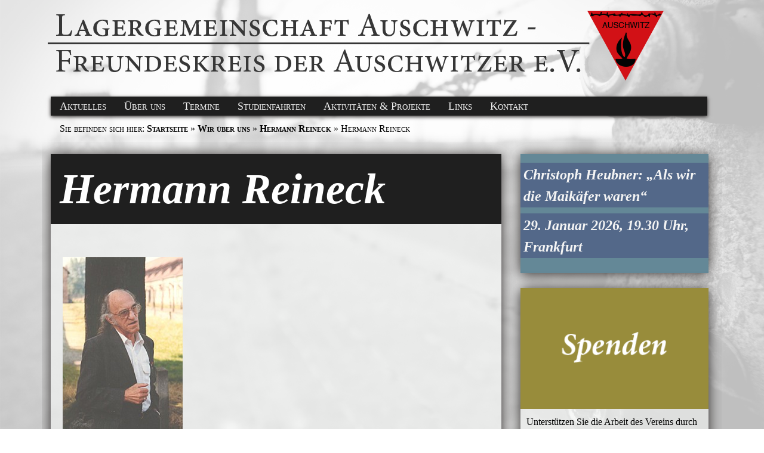

--- FILE ---
content_type: text/html; charset=UTF-8
request_url: https://lagergemeinschaft-auschwitz.de/wir-uber-uns/hermann-reineck/bild4/
body_size: 7565
content:
<!doctype html>
<html lang="en">

<head>
		<meta charset="utf-8" />
		
		<meta name="viewport" content="width=device-width, initial-scale=1.0" />
		<link rel="stylesheet" href="https://lagergemeinschaft-auschwitz.de/wp-content/themes/LAG/css/1140.css" type="text/css" media="screen" />
		<link rel="stylesheet" href="https://lagergemeinschaft-auschwitz.de/wp-content/themes/LAG/style.css" type="text/css" media="screen" />
		<!--<script type="text/javascript" src="https://lagergemeinschaft-auschwitz.de/wp-content/themes/LAG/js/css3-mediaqueries.js"></script>-->
		<link rel="stylesheet" type="text/css" href="https://lagergemeinschaft-auschwitz.de/wp-content/themes/LAG/css/superfish.css" media="screen">
		<link rel="stylesheet" href="https://lagergemeinschaft-auschwitz.de/wp-content/themes/LAG/css/cookieconsent.min.css">
		<script type="text/javascript" src="https://ajax.googleapis.com/ajax/libs/jquery/1.7.2/jquery.min.js"></script>
		<script src="https://lagergemeinschaft-auschwitz.de/wp-content/themes/LAG/js/hoverIntent.js"></script>
		<script src="https://lagergemeinschaft-auschwitz.de/wp-content/themes/LAG/js/superfish.js"></script>
		<script>

		(function($){ //create closure so we can safely use $ as alias for jQuery

			$(document).ready(function(){

				// initialise plugin
				var example = $('#example').superfish({
					//add options here if required
				});

				// buttons to demonstrate Superfish's public methods
				$('.destroy').on('click', function(){
					example.superfish('destroy');
				});

				$('.init').on('click', function(){
					example.superfish();
				});

				$('.open').on('click', function(){
					example.children('li:first').superfish('show');
				});

				$('.close').on('click', function(){
					example.children('li:first').superfish('hide');
				});
			});

		})(jQuery);


		</script>
	<script>
	$(document).ready(function(){ 
    $("#wrapper a").click(function() { 
        $("#wrapper").toggleClass("fadeout");
    });
	});	

	</script>		
		
		<meta name='robots' content='index, follow, max-image-preview:large, max-snippet:-1, max-video-preview:-1' />
	<style>img:is([sizes="auto" i], [sizes^="auto," i]) { contain-intrinsic-size: 3000px 1500px }</style>
	
	<!-- This site is optimized with the Yoast SEO plugin v25.8 - https://yoast.com/wordpress/plugins/seo/ -->
	<title>Hermann Reineck - Lagergemeinschaft Auschwitz - Freundeskreis der Auschwitzer</title>
	<link rel="canonical" href="https://lagergemeinschaft-auschwitz.de/wir-uber-uns/hermann-reineck/bild4/" />
	<meta property="og:locale" content="de_DE" />
	<meta property="og:type" content="article" />
	<meta property="og:title" content="Hermann Reineck - Lagergemeinschaft Auschwitz - Freundeskreis der Auschwitzer" />
	<meta property="og:url" content="https://lagergemeinschaft-auschwitz.de/wir-uber-uns/hermann-reineck/bild4/" />
	<meta property="og:site_name" content="Lagergemeinschaft Auschwitz - Freundeskreis der Auschwitzer" />
	<meta property="og:image" content="https://lagergemeinschaft-auschwitz.de/wir-uber-uns/hermann-reineck/bild4" />
	<meta property="og:image:width" content="577" />
	<meta property="og:image:height" content="859" />
	<meta property="og:image:type" content="image/jpeg" />
	<script type="application/ld+json" class="yoast-schema-graph">{"@context":"https://schema.org","@graph":[{"@type":"WebPage","@id":"https://lagergemeinschaft-auschwitz.de/wir-uber-uns/hermann-reineck/bild4/","url":"https://lagergemeinschaft-auschwitz.de/wir-uber-uns/hermann-reineck/bild4/","name":"Hermann Reineck - Lagergemeinschaft Auschwitz - Freundeskreis der Auschwitzer","isPartOf":{"@id":"https://lagergemeinschaft-auschwitz.de/#website"},"primaryImageOfPage":{"@id":"https://lagergemeinschaft-auschwitz.de/wir-uber-uns/hermann-reineck/bild4/#primaryimage"},"image":{"@id":"https://lagergemeinschaft-auschwitz.de/wir-uber-uns/hermann-reineck/bild4/#primaryimage"},"thumbnailUrl":"https://lagergemeinschaft-auschwitz.de/wp-content/uploads/2013/07/Bild41.jpg","datePublished":"2013-07-27T12:06:10+00:00","breadcrumb":{"@id":"https://lagergemeinschaft-auschwitz.de/wir-uber-uns/hermann-reineck/bild4/#breadcrumb"},"inLanguage":"de","potentialAction":[{"@type":"ReadAction","target":["https://lagergemeinschaft-auschwitz.de/wir-uber-uns/hermann-reineck/bild4/"]}]},{"@type":"ImageObject","inLanguage":"de","@id":"https://lagergemeinschaft-auschwitz.de/wir-uber-uns/hermann-reineck/bild4/#primaryimage","url":"https://lagergemeinschaft-auschwitz.de/wp-content/uploads/2013/07/Bild41.jpg","contentUrl":"https://lagergemeinschaft-auschwitz.de/wp-content/uploads/2013/07/Bild41.jpg","width":577,"height":859},{"@type":"BreadcrumbList","@id":"https://lagergemeinschaft-auschwitz.de/wir-uber-uns/hermann-reineck/bild4/#breadcrumb","itemListElement":[{"@type":"ListItem","position":1,"name":"Startseite","item":"https://lagergemeinschaft-auschwitz.de/"},{"@type":"ListItem","position":2,"name":"Wir über uns","item":"https://lagergemeinschaft-auschwitz.de/wir-uber-uns/"},{"@type":"ListItem","position":3,"name":"Hermann Reineck","item":"https://lagergemeinschaft-auschwitz.de/wir-uber-uns/hermann-reineck/"},{"@type":"ListItem","position":4,"name":"Hermann Reineck"}]},{"@type":"WebSite","@id":"https://lagergemeinschaft-auschwitz.de/#website","url":"https://lagergemeinschaft-auschwitz.de/","name":"Lagergemeinschaft Auschwitz - Freundeskreis der Auschwitzer","description":"","potentialAction":[{"@type":"SearchAction","target":{"@type":"EntryPoint","urlTemplate":"https://lagergemeinschaft-auschwitz.de/?s={search_term_string}"},"query-input":{"@type":"PropertyValueSpecification","valueRequired":true,"valueName":"search_term_string"}}],"inLanguage":"de"}]}</script>
	<!-- / Yoast SEO plugin. -->


<link rel='dns-prefetch' href='//ajax.googleapis.com' />
<link rel="alternate" type="application/rss+xml" title="Lagergemeinschaft Auschwitz - Freundeskreis der Auschwitzer &raquo; Hermann Reineck-Kommentar-Feed" href="https://lagergemeinschaft-auschwitz.de/wir-uber-uns/hermann-reineck/bild4/feed/" />
<script type="text/javascript">
/* <![CDATA[ */
window._wpemojiSettings = {"baseUrl":"https:\/\/s.w.org\/images\/core\/emoji\/16.0.1\/72x72\/","ext":".png","svgUrl":"https:\/\/s.w.org\/images\/core\/emoji\/16.0.1\/svg\/","svgExt":".svg","source":{"concatemoji":"https:\/\/lagergemeinschaft-auschwitz.de\/wp-includes\/js\/wp-emoji-release.min.js?ver=6.8.3"}};
/*! This file is auto-generated */
!function(s,n){var o,i,e;function c(e){try{var t={supportTests:e,timestamp:(new Date).valueOf()};sessionStorage.setItem(o,JSON.stringify(t))}catch(e){}}function p(e,t,n){e.clearRect(0,0,e.canvas.width,e.canvas.height),e.fillText(t,0,0);var t=new Uint32Array(e.getImageData(0,0,e.canvas.width,e.canvas.height).data),a=(e.clearRect(0,0,e.canvas.width,e.canvas.height),e.fillText(n,0,0),new Uint32Array(e.getImageData(0,0,e.canvas.width,e.canvas.height).data));return t.every(function(e,t){return e===a[t]})}function u(e,t){e.clearRect(0,0,e.canvas.width,e.canvas.height),e.fillText(t,0,0);for(var n=e.getImageData(16,16,1,1),a=0;a<n.data.length;a++)if(0!==n.data[a])return!1;return!0}function f(e,t,n,a){switch(t){case"flag":return n(e,"\ud83c\udff3\ufe0f\u200d\u26a7\ufe0f","\ud83c\udff3\ufe0f\u200b\u26a7\ufe0f")?!1:!n(e,"\ud83c\udde8\ud83c\uddf6","\ud83c\udde8\u200b\ud83c\uddf6")&&!n(e,"\ud83c\udff4\udb40\udc67\udb40\udc62\udb40\udc65\udb40\udc6e\udb40\udc67\udb40\udc7f","\ud83c\udff4\u200b\udb40\udc67\u200b\udb40\udc62\u200b\udb40\udc65\u200b\udb40\udc6e\u200b\udb40\udc67\u200b\udb40\udc7f");case"emoji":return!a(e,"\ud83e\udedf")}return!1}function g(e,t,n,a){var r="undefined"!=typeof WorkerGlobalScope&&self instanceof WorkerGlobalScope?new OffscreenCanvas(300,150):s.createElement("canvas"),o=r.getContext("2d",{willReadFrequently:!0}),i=(o.textBaseline="top",o.font="600 32px Arial",{});return e.forEach(function(e){i[e]=t(o,e,n,a)}),i}function t(e){var t=s.createElement("script");t.src=e,t.defer=!0,s.head.appendChild(t)}"undefined"!=typeof Promise&&(o="wpEmojiSettingsSupports",i=["flag","emoji"],n.supports={everything:!0,everythingExceptFlag:!0},e=new Promise(function(e){s.addEventListener("DOMContentLoaded",e,{once:!0})}),new Promise(function(t){var n=function(){try{var e=JSON.parse(sessionStorage.getItem(o));if("object"==typeof e&&"number"==typeof e.timestamp&&(new Date).valueOf()<e.timestamp+604800&&"object"==typeof e.supportTests)return e.supportTests}catch(e){}return null}();if(!n){if("undefined"!=typeof Worker&&"undefined"!=typeof OffscreenCanvas&&"undefined"!=typeof URL&&URL.createObjectURL&&"undefined"!=typeof Blob)try{var e="postMessage("+g.toString()+"("+[JSON.stringify(i),f.toString(),p.toString(),u.toString()].join(",")+"));",a=new Blob([e],{type:"text/javascript"}),r=new Worker(URL.createObjectURL(a),{name:"wpTestEmojiSupports"});return void(r.onmessage=function(e){c(n=e.data),r.terminate(),t(n)})}catch(e){}c(n=g(i,f,p,u))}t(n)}).then(function(e){for(var t in e)n.supports[t]=e[t],n.supports.everything=n.supports.everything&&n.supports[t],"flag"!==t&&(n.supports.everythingExceptFlag=n.supports.everythingExceptFlag&&n.supports[t]);n.supports.everythingExceptFlag=n.supports.everythingExceptFlag&&!n.supports.flag,n.DOMReady=!1,n.readyCallback=function(){n.DOMReady=!0}}).then(function(){return e}).then(function(){var e;n.supports.everything||(n.readyCallback(),(e=n.source||{}).concatemoji?t(e.concatemoji):e.wpemoji&&e.twemoji&&(t(e.twemoji),t(e.wpemoji)))}))}((window,document),window._wpemojiSettings);
/* ]]> */
</script>
<style id='wp-emoji-styles-inline-css' type='text/css'>

	img.wp-smiley, img.emoji {
		display: inline !important;
		border: none !important;
		box-shadow: none !important;
		height: 1em !important;
		width: 1em !important;
		margin: 0 0.07em !important;
		vertical-align: -0.1em !important;
		background: none !important;
		padding: 0 !important;
	}
</style>
<link rel='stylesheet' id='wp-block-library-css' href='https://lagergemeinschaft-auschwitz.de/wp-includes/css/dist/block-library/style.min.css?ver=6.8.3' type='text/css' media='all' />
<style id='classic-theme-styles-inline-css' type='text/css'>
/*! This file is auto-generated */
.wp-block-button__link{color:#fff;background-color:#32373c;border-radius:9999px;box-shadow:none;text-decoration:none;padding:calc(.667em + 2px) calc(1.333em + 2px);font-size:1.125em}.wp-block-file__button{background:#32373c;color:#fff;text-decoration:none}
</style>
<style id='global-styles-inline-css' type='text/css'>
:root{--wp--preset--aspect-ratio--square: 1;--wp--preset--aspect-ratio--4-3: 4/3;--wp--preset--aspect-ratio--3-4: 3/4;--wp--preset--aspect-ratio--3-2: 3/2;--wp--preset--aspect-ratio--2-3: 2/3;--wp--preset--aspect-ratio--16-9: 16/9;--wp--preset--aspect-ratio--9-16: 9/16;--wp--preset--color--black: #000000;--wp--preset--color--cyan-bluish-gray: #abb8c3;--wp--preset--color--white: #ffffff;--wp--preset--color--pale-pink: #f78da7;--wp--preset--color--vivid-red: #cf2e2e;--wp--preset--color--luminous-vivid-orange: #ff6900;--wp--preset--color--luminous-vivid-amber: #fcb900;--wp--preset--color--light-green-cyan: #7bdcb5;--wp--preset--color--vivid-green-cyan: #00d084;--wp--preset--color--pale-cyan-blue: #8ed1fc;--wp--preset--color--vivid-cyan-blue: #0693e3;--wp--preset--color--vivid-purple: #9b51e0;--wp--preset--gradient--vivid-cyan-blue-to-vivid-purple: linear-gradient(135deg,rgba(6,147,227,1) 0%,rgb(155,81,224) 100%);--wp--preset--gradient--light-green-cyan-to-vivid-green-cyan: linear-gradient(135deg,rgb(122,220,180) 0%,rgb(0,208,130) 100%);--wp--preset--gradient--luminous-vivid-amber-to-luminous-vivid-orange: linear-gradient(135deg,rgba(252,185,0,1) 0%,rgba(255,105,0,1) 100%);--wp--preset--gradient--luminous-vivid-orange-to-vivid-red: linear-gradient(135deg,rgba(255,105,0,1) 0%,rgb(207,46,46) 100%);--wp--preset--gradient--very-light-gray-to-cyan-bluish-gray: linear-gradient(135deg,rgb(238,238,238) 0%,rgb(169,184,195) 100%);--wp--preset--gradient--cool-to-warm-spectrum: linear-gradient(135deg,rgb(74,234,220) 0%,rgb(151,120,209) 20%,rgb(207,42,186) 40%,rgb(238,44,130) 60%,rgb(251,105,98) 80%,rgb(254,248,76) 100%);--wp--preset--gradient--blush-light-purple: linear-gradient(135deg,rgb(255,206,236) 0%,rgb(152,150,240) 100%);--wp--preset--gradient--blush-bordeaux: linear-gradient(135deg,rgb(254,205,165) 0%,rgb(254,45,45) 50%,rgb(107,0,62) 100%);--wp--preset--gradient--luminous-dusk: linear-gradient(135deg,rgb(255,203,112) 0%,rgb(199,81,192) 50%,rgb(65,88,208) 100%);--wp--preset--gradient--pale-ocean: linear-gradient(135deg,rgb(255,245,203) 0%,rgb(182,227,212) 50%,rgb(51,167,181) 100%);--wp--preset--gradient--electric-grass: linear-gradient(135deg,rgb(202,248,128) 0%,rgb(113,206,126) 100%);--wp--preset--gradient--midnight: linear-gradient(135deg,rgb(2,3,129) 0%,rgb(40,116,252) 100%);--wp--preset--font-size--small: 13px;--wp--preset--font-size--medium: 20px;--wp--preset--font-size--large: 36px;--wp--preset--font-size--x-large: 42px;--wp--preset--spacing--20: 0.44rem;--wp--preset--spacing--30: 0.67rem;--wp--preset--spacing--40: 1rem;--wp--preset--spacing--50: 1.5rem;--wp--preset--spacing--60: 2.25rem;--wp--preset--spacing--70: 3.38rem;--wp--preset--spacing--80: 5.06rem;--wp--preset--shadow--natural: 6px 6px 9px rgba(0, 0, 0, 0.2);--wp--preset--shadow--deep: 12px 12px 50px rgba(0, 0, 0, 0.4);--wp--preset--shadow--sharp: 6px 6px 0px rgba(0, 0, 0, 0.2);--wp--preset--shadow--outlined: 6px 6px 0px -3px rgba(255, 255, 255, 1), 6px 6px rgba(0, 0, 0, 1);--wp--preset--shadow--crisp: 6px 6px 0px rgba(0, 0, 0, 1);}:where(.is-layout-flex){gap: 0.5em;}:where(.is-layout-grid){gap: 0.5em;}body .is-layout-flex{display: flex;}.is-layout-flex{flex-wrap: wrap;align-items: center;}.is-layout-flex > :is(*, div){margin: 0;}body .is-layout-grid{display: grid;}.is-layout-grid > :is(*, div){margin: 0;}:where(.wp-block-columns.is-layout-flex){gap: 2em;}:where(.wp-block-columns.is-layout-grid){gap: 2em;}:where(.wp-block-post-template.is-layout-flex){gap: 1.25em;}:where(.wp-block-post-template.is-layout-grid){gap: 1.25em;}.has-black-color{color: var(--wp--preset--color--black) !important;}.has-cyan-bluish-gray-color{color: var(--wp--preset--color--cyan-bluish-gray) !important;}.has-white-color{color: var(--wp--preset--color--white) !important;}.has-pale-pink-color{color: var(--wp--preset--color--pale-pink) !important;}.has-vivid-red-color{color: var(--wp--preset--color--vivid-red) !important;}.has-luminous-vivid-orange-color{color: var(--wp--preset--color--luminous-vivid-orange) !important;}.has-luminous-vivid-amber-color{color: var(--wp--preset--color--luminous-vivid-amber) !important;}.has-light-green-cyan-color{color: var(--wp--preset--color--light-green-cyan) !important;}.has-vivid-green-cyan-color{color: var(--wp--preset--color--vivid-green-cyan) !important;}.has-pale-cyan-blue-color{color: var(--wp--preset--color--pale-cyan-blue) !important;}.has-vivid-cyan-blue-color{color: var(--wp--preset--color--vivid-cyan-blue) !important;}.has-vivid-purple-color{color: var(--wp--preset--color--vivid-purple) !important;}.has-black-background-color{background-color: var(--wp--preset--color--black) !important;}.has-cyan-bluish-gray-background-color{background-color: var(--wp--preset--color--cyan-bluish-gray) !important;}.has-white-background-color{background-color: var(--wp--preset--color--white) !important;}.has-pale-pink-background-color{background-color: var(--wp--preset--color--pale-pink) !important;}.has-vivid-red-background-color{background-color: var(--wp--preset--color--vivid-red) !important;}.has-luminous-vivid-orange-background-color{background-color: var(--wp--preset--color--luminous-vivid-orange) !important;}.has-luminous-vivid-amber-background-color{background-color: var(--wp--preset--color--luminous-vivid-amber) !important;}.has-light-green-cyan-background-color{background-color: var(--wp--preset--color--light-green-cyan) !important;}.has-vivid-green-cyan-background-color{background-color: var(--wp--preset--color--vivid-green-cyan) !important;}.has-pale-cyan-blue-background-color{background-color: var(--wp--preset--color--pale-cyan-blue) !important;}.has-vivid-cyan-blue-background-color{background-color: var(--wp--preset--color--vivid-cyan-blue) !important;}.has-vivid-purple-background-color{background-color: var(--wp--preset--color--vivid-purple) !important;}.has-black-border-color{border-color: var(--wp--preset--color--black) !important;}.has-cyan-bluish-gray-border-color{border-color: var(--wp--preset--color--cyan-bluish-gray) !important;}.has-white-border-color{border-color: var(--wp--preset--color--white) !important;}.has-pale-pink-border-color{border-color: var(--wp--preset--color--pale-pink) !important;}.has-vivid-red-border-color{border-color: var(--wp--preset--color--vivid-red) !important;}.has-luminous-vivid-orange-border-color{border-color: var(--wp--preset--color--luminous-vivid-orange) !important;}.has-luminous-vivid-amber-border-color{border-color: var(--wp--preset--color--luminous-vivid-amber) !important;}.has-light-green-cyan-border-color{border-color: var(--wp--preset--color--light-green-cyan) !important;}.has-vivid-green-cyan-border-color{border-color: var(--wp--preset--color--vivid-green-cyan) !important;}.has-pale-cyan-blue-border-color{border-color: var(--wp--preset--color--pale-cyan-blue) !important;}.has-vivid-cyan-blue-border-color{border-color: var(--wp--preset--color--vivid-cyan-blue) !important;}.has-vivid-purple-border-color{border-color: var(--wp--preset--color--vivid-purple) !important;}.has-vivid-cyan-blue-to-vivid-purple-gradient-background{background: var(--wp--preset--gradient--vivid-cyan-blue-to-vivid-purple) !important;}.has-light-green-cyan-to-vivid-green-cyan-gradient-background{background: var(--wp--preset--gradient--light-green-cyan-to-vivid-green-cyan) !important;}.has-luminous-vivid-amber-to-luminous-vivid-orange-gradient-background{background: var(--wp--preset--gradient--luminous-vivid-amber-to-luminous-vivid-orange) !important;}.has-luminous-vivid-orange-to-vivid-red-gradient-background{background: var(--wp--preset--gradient--luminous-vivid-orange-to-vivid-red) !important;}.has-very-light-gray-to-cyan-bluish-gray-gradient-background{background: var(--wp--preset--gradient--very-light-gray-to-cyan-bluish-gray) !important;}.has-cool-to-warm-spectrum-gradient-background{background: var(--wp--preset--gradient--cool-to-warm-spectrum) !important;}.has-blush-light-purple-gradient-background{background: var(--wp--preset--gradient--blush-light-purple) !important;}.has-blush-bordeaux-gradient-background{background: var(--wp--preset--gradient--blush-bordeaux) !important;}.has-luminous-dusk-gradient-background{background: var(--wp--preset--gradient--luminous-dusk) !important;}.has-pale-ocean-gradient-background{background: var(--wp--preset--gradient--pale-ocean) !important;}.has-electric-grass-gradient-background{background: var(--wp--preset--gradient--electric-grass) !important;}.has-midnight-gradient-background{background: var(--wp--preset--gradient--midnight) !important;}.has-small-font-size{font-size: var(--wp--preset--font-size--small) !important;}.has-medium-font-size{font-size: var(--wp--preset--font-size--medium) !important;}.has-large-font-size{font-size: var(--wp--preset--font-size--large) !important;}.has-x-large-font-size{font-size: var(--wp--preset--font-size--x-large) !important;}
:where(.wp-block-post-template.is-layout-flex){gap: 1.25em;}:where(.wp-block-post-template.is-layout-grid){gap: 1.25em;}
:where(.wp-block-columns.is-layout-flex){gap: 2em;}:where(.wp-block-columns.is-layout-grid){gap: 2em;}
:root :where(.wp-block-pullquote){font-size: 1.5em;line-height: 1.6;}
</style>
<link rel='stylesheet' id='contact-form-7-css' href='https://lagergemeinschaft-auschwitz.de/wp-content/plugins/contact-form-7/includes/css/styles.css?ver=6.1.1' type='text/css' media='all' />
<link rel='stylesheet' id='nsc_bar_nice-cookie-consent-css' href='https://lagergemeinschaft-auschwitz.de/wp-content/plugins/beautiful-and-responsive-cookie-consent/public/cookieNSCconsent.min.css?ver=4.8.0' type='text/css' media='all' />
<link rel='stylesheet' id='newsletter-css' href='https://lagergemeinschaft-auschwitz.de/wp-content/plugins/newsletter/style.css?ver=8.9.4' type='text/css' media='all' />
<script type="text/javascript" src="https://ajax.googleapis.com/ajax/libs/jquery/1.7.1/jquery.min.js" id="jquery-js"></script>
<link rel="https://api.w.org/" href="https://lagergemeinschaft-auschwitz.de/wp-json/" /><link rel="alternate" title="JSON" type="application/json" href="https://lagergemeinschaft-auschwitz.de/wp-json/wp/v2/media/107" /><link rel="EditURI" type="application/rsd+xml" title="RSD" href="https://lagergemeinschaft-auschwitz.de/xmlrpc.php?rsd" />
<link rel='shortlink' href='https://lagergemeinschaft-auschwitz.de/?p=107' />
<link rel="alternate" title="oEmbed (JSON)" type="application/json+oembed" href="https://lagergemeinschaft-auschwitz.de/wp-json/oembed/1.0/embed?url=https%3A%2F%2Flagergemeinschaft-auschwitz.de%2Fwir-uber-uns%2Fhermann-reineck%2Fbild4%2F" />
<link rel="alternate" title="oEmbed (XML)" type="text/xml+oembed" href="https://lagergemeinschaft-auschwitz.de/wp-json/oembed/1.0/embed?url=https%3A%2F%2Flagergemeinschaft-auschwitz.de%2Fwir-uber-uns%2Fhermann-reineck%2Fbild4%2F&#038;format=xml" />
<style type="text/css">.recentcomments a{display:inline !important;padding:0 !important;margin:0 !important;}</style></head>


<body>

<div id="wrapper" class="container">
  <div id="head" class="row">
  	<a href="https://lagergemeinschaft-auschwitz.de"><img src="https://lagergemeinschaft-auschwitz.de/wp-content/themes/LAG/img/logo.png" alt="Lagergemeinschaft Auschwitz &#8211; Freundeskreis der Auschwitzer | Hermann Reineck - Lagergemeinschaft Auschwitz - Freundeskreis der Auschwitzer" /></a>
  </div>
  <div id="navirow"  class="row">
  	<div id="navi" class="twelvecol last">
  		<div id="absolutenavi">	
		<div class="menu-kopf-container"><ul id="menu-kopf" class="sf-menu"><li id="menu-item-111" class="menu-item menu-item-type-taxonomy menu-item-object-category menu-item-111"><a href="https://lagergemeinschaft-auschwitz.de/category/aktuelles/">Aktuelles</a></li>
<li id="menu-item-163" class="menu-item menu-item-type-post_type menu-item-object-page menu-item-has-children menu-item-163"><a href="https://lagergemeinschaft-auschwitz.de/wir-uber-uns/">Über uns</a>
<ul class="sub-menu">
	<li id="menu-item-169" class="menu-item menu-item-type-post_type menu-item-object-page menu-item-has-children menu-item-169"><a href="https://lagergemeinschaft-auschwitz.de/wir-uber-uns/">Wir über uns</a>
	<ul class="sub-menu">
		<li id="menu-item-164" class="menu-item menu-item-type-post_type menu-item-object-page menu-item-164"><a href="https://lagergemeinschaft-auschwitz.de/wir-uber-uns/hermann-reineck/">Hermann Reineck</a></li>
		<li id="menu-item-181" class="menu-item menu-item-type-post_type menu-item-object-page menu-item-181"><a href="https://lagergemeinschaft-auschwitz.de/wir-uber-uns/statuten/">Statuten</a></li>
	</ul>
</li>
	<li id="menu-item-165" class="menu-item menu-item-type-post_type menu-item-object-page menu-item-165"><a href="https://lagergemeinschaft-auschwitz.de/wir-uber-uns/mitteilungsblatt/">Mitteilungsblatt</a></li>
</ul>
</li>
<li id="menu-item-134" class="menu-item menu-item-type-custom menu-item-object-custom menu-item-134"><a href="/termine">Termine</a></li>
<li id="menu-item-162" class="menu-item menu-item-type-post_type menu-item-object-page menu-item-162"><a href="https://lagergemeinschaft-auschwitz.de/studienfahrten/">Studienfahrten</a></li>
<li id="menu-item-166" class="menu-item menu-item-type-post_type menu-item-object-page menu-item-166"><a href="https://lagergemeinschaft-auschwitz.de/aktivitaetenprojekte/">Aktivitäten &#038; Projekte</a></li>
<li id="menu-item-167" class="menu-item menu-item-type-post_type menu-item-object-page menu-item-167"><a href="https://lagergemeinschaft-auschwitz.de/links/">Links</a></li>
<li id="menu-item-168" class="menu-item menu-item-type-post_type menu-item-object-page menu-item-has-children menu-item-168"><a href="https://lagergemeinschaft-auschwitz.de/kontakt/">Kontakt</a>
<ul class="sub-menu">
	<li id="menu-item-172" class="menu-item menu-item-type-post_type menu-item-object-page menu-item-172"><a href="https://lagergemeinschaft-auschwitz.de/kontakt/">Kontakt</a></li>
	<li id="menu-item-170" class="menu-item menu-item-type-post_type menu-item-object-page menu-item-170"><a href="https://lagergemeinschaft-auschwitz.de/mitglied-werden/">Mitglied werden</a></li>
	<li id="menu-item-171" class="menu-item menu-item-type-post_type menu-item-object-page menu-item-171"><a href="https://lagergemeinschaft-auschwitz.de/spenden/">Spenden</a></li>
	<li id="menu-item-604" class="menu-item menu-item-type-post_type menu-item-object-page menu-item-604"><a href="https://lagergemeinschaft-auschwitz.de/kontakt/impressum/">Impressum</a></li>
	<li id="menu-item-474" class="menu-item menu-item-type-post_type menu-item-object-page menu-item-474"><a href="https://lagergemeinschaft-auschwitz.de/datenschutzerklaerung/">Datenschutzerklärung</a></li>
</ul>
</li>
</ul></div>  		</div>
  	</div>
  </div>
   <div id="breadcrumpcon" class="row"> 	  		
   	<p id="breadcrumbs">	Sie befinden sich hier:
<span><span><a href="https://lagergemeinschaft-auschwitz.de/">Startseite</a></span> » <span><a href="https://lagergemeinschaft-auschwitz.de/wir-uber-uns/">Wir über uns</a></span> » <span><a href="https://lagergemeinschaft-auschwitz.de/wir-uber-uns/hermann-reineck/">Hermann Reineck</a></span> » <span class="breadcrumb_last" aria-current="page">Hermann Reineck</span></span></p>	</div>
  <div id="main" class="row">
  	<div id="content" class="eightcol">
			  		
  		<div id="titel"><h1>Hermann Reineck</h1></div>
  		<div id="text" class="elevencol">
	
			<p class="attachment"><a href='https://lagergemeinschaft-auschwitz.de/wp-content/uploads/2013/07/Bild41.jpg'><img fetchpriority="high" decoding="async" width="201" height="300" src="https://lagergemeinschaft-auschwitz.de/wp-content/uploads/2013/07/Bild41-201x300.jpg" class="attachment-medium size-medium" alt="" srcset="https://lagergemeinschaft-auschwitz.de/wp-content/uploads/2013/07/Bild41-201x300.jpg 201w, https://lagergemeinschaft-auschwitz.de/wp-content/uploads/2013/07/Bild41.jpg 577w" sizes="(max-width: 201px) 100vw, 201px" /></a></p>
						
									 </div>

  	</div>
  	<div id="sidebar" class="fourcol last">
		

			
		<ul>
			<li class="widget">
			<div id="terminwidget" class="widgetbg" 
					 >
				
				<a href="https://lagergemeinschaft-auschwitz.de/termine/christoph-heubner-als-wir-die-maikaefer-waren/">
					
				<h2>Christoph Heubner: „Als wir die Maikäfer waren“				</h2>	
								
					
				<h2>29. Januar 2026, 19.30 Uhr, Frankfurt				</h2>	
			</a>
			</div>
			
			</li>
		</ul>
			
		<ul >	
			<li class="widget" style="margin-top:25px;">
				<div id="spendewidget"  class="widgetbg">
				<a href="https://lagergemeinschaft-auschwitz.de/spenden"><img src="https://lagergemeinschaft-auschwitz.de/wp-content/themes/LAG/img/spendewidget.png"/></a>
			</div>
				<p>Unterstützen Sie die Arbeit des Vereins durch eine Spende</p>
			</li>
		</ul>	
		<ul style="display:none;">	
			<li class="widget" style="margin-top:25px;">
				<div id="facebookwidget" class="widgetbg">
				<a href="#"><img src="https://lagergemeinschaft-auschwitz.de/wp-content/themes/LAG/img/facebookwidget.png"/></a>
			</div>
				<p>Die Lagergemeinschaft Auschwitz bei Facebook</p>
			</li>
		</ul>
		
  		
  	</div>
  	
  </div>			
  <div id="footer" class="row">
  	<script type="speculationrules">
{"prefetch":[{"source":"document","where":{"and":[{"href_matches":"\/*"},{"not":{"href_matches":["\/wp-*.php","\/wp-admin\/*","\/wp-content\/uploads\/*","\/wp-content\/*","\/wp-content\/plugins\/*","\/wp-content\/themes\/LAG\/*","\/*\\?(.+)"]}},{"not":{"selector_matches":"a[rel~=\"nofollow\"]"}},{"not":{"selector_matches":".no-prefetch, .no-prefetch a"}}]},"eagerness":"conservative"}]}
</script>
<script type="text/javascript" src="https://lagergemeinschaft-auschwitz.de/wp-includes/js/dist/hooks.min.js?ver=4d63a3d491d11ffd8ac6" id="wp-hooks-js"></script>
<script type="text/javascript" src="https://lagergemeinschaft-auschwitz.de/wp-includes/js/dist/i18n.min.js?ver=5e580eb46a90c2b997e6" id="wp-i18n-js"></script>
<script type="text/javascript" id="wp-i18n-js-after">
/* <![CDATA[ */
wp.i18n.setLocaleData( { 'text direction\u0004ltr': [ 'ltr' ] } );
/* ]]> */
</script>
<script type="text/javascript" src="https://lagergemeinschaft-auschwitz.de/wp-content/plugins/contact-form-7/includes/swv/js/index.js?ver=6.1.1" id="swv-js"></script>
<script type="text/javascript" id="contact-form-7-js-translations">
/* <![CDATA[ */
( function( domain, translations ) {
	var localeData = translations.locale_data[ domain ] || translations.locale_data.messages;
	localeData[""].domain = domain;
	wp.i18n.setLocaleData( localeData, domain );
} )( "contact-form-7", {"translation-revision-date":"2025-09-28 13:56:19+0000","generator":"GlotPress\/4.0.1","domain":"messages","locale_data":{"messages":{"":{"domain":"messages","plural-forms":"nplurals=2; plural=n != 1;","lang":"de"},"This contact form is placed in the wrong place.":["Dieses Kontaktformular wurde an der falschen Stelle platziert."],"Error:":["Fehler:"]}},"comment":{"reference":"includes\/js\/index.js"}} );
/* ]]> */
</script>
<script type="text/javascript" id="contact-form-7-js-before">
/* <![CDATA[ */
var wpcf7 = {
    "api": {
        "root": "https:\/\/lagergemeinschaft-auschwitz.de\/wp-json\/",
        "namespace": "contact-form-7\/v1"
    },
    "cached": 1
};
/* ]]> */
</script>
<script type="text/javascript" src="https://lagergemeinschaft-auschwitz.de/wp-content/plugins/contact-form-7/includes/js/index.js?ver=6.1.1" id="contact-form-7-js"></script>
<script type="text/javascript" src="https://lagergemeinschaft-auschwitz.de/wp-content/plugins/beautiful-and-responsive-cookie-consent/public/cookieNSCconsent.min.js?ver=4.8.0" id="nsc_bar_nice-cookie-consent_js-js"></script>
<script type="text/javascript" id="nsc_bar_nice-cookie-consent_js-js-after">
/* <![CDATA[ */
window.addEventListener("load",function(){  window.cookieconsent.initialise({"content":{"deny":"","dismiss":"","allow":"","link":"","href":"","message":"","policy":"Cookie Settings","savesettings":"","target":"","linksecond":"","hrefsecond":"","close":"x"},"type":"info","palette":{"popup":{"background":"rgba(255, 255, 255, 0)","text":"rgba(255, 255, 255, 0)"},"button":{"background":"rgba(255, 255, 255, 0)","text":"rgba(255, 255, 255, 0)","border":""},"switches":{"background":"","backgroundChecked":"","switch":"","text":""}},"position":"top","theme":"block","cookietypes":[{"label":"Technical","checked":"checked","disabled":"disabled","cookie_suffix":"tech"},{"label":"Marketing","checked":"","disabled":"","cookie_suffix":"marketing"}],"revokable":true,"dataLayerName":"dataLayer","improveBannerLoadingSpeed":"0","container":"","customizedFont":""})});
/* ]]> */
</script>
<script type="text/javascript" id="newsletter-js-extra">
/* <![CDATA[ */
var newsletter_data = {"action_url":"https:\/\/lagergemeinschaft-auschwitz.de\/wp-admin\/admin-ajax.php"};
/* ]]> */
</script>
<script type="text/javascript" src="https://lagergemeinschaft-auschwitz.de/wp-content/plugins/newsletter/main.js?ver=8.9.4" id="newsletter-js"></script>
  	<div id="footerbackground" class="twelvecol"><i>© Lagergemeinschaft Auschwitz Freunde der Auschwitzer e.V.  2013  All Rights Reserved</i> 
  		
  	<span id="footlink"> <a href="https://lagergemeinschaft-auschwitz.de/datenschutzerklaerung"> Datenschutzerklärung</a> | <a href="https://lagergemeinschaft-auschwitz.de/links"> Links</a> | <a href="https://lagergemeinschaft-auschwitz.de/impressum"> Impressum</a> | <a href="https://lagergemeinschaft-auschwitz.de/links"> Links</a> | <a href="https://lagergemeinschaft-auschwitz.de/kontakt"> Kontakt</a>  </span></div>
  </div>
</div>
<script src="https://cdnjs.cloudflare.com/ajax/libs/jquery-migrate/3.3.2/jquery-migrate.min.js"></script>


</body>

</html>


--- FILE ---
content_type: text/css
request_url: https://lagergemeinschaft-auschwitz.de/wp-content/themes/LAG/style.css
body_size: 3490
content:
/*
Theme Name: LAG 2013
Version: 0.9b
Theme URI: http://www.surleau-arts.de	
Description: Individual-Theme für die Lagergemeinschaft Auschwitz - Freunde der Auschwitzer e.V.
Author: Nico Mück
Author URI: http://www.surleau-arts.de
*/


/* ============================== */
/* ! Layout for desktop version   */
/* ============================== */
/* playfair-display-regular - latin-ext_latin */
@font-face {
	font-family: 'Playfair Display';
	font-style: normal;
	font-weight: 400;
	src: url('css/fonts/playfair-display-v30-latin-ext_latin-regular.eot'); /* IE9 Compat Modes */
	src: local(''),
		 url('css/fonts/playfair-display-v30-latin-ext_latin-regular.eot?#iefix') format('embedded-opentype'), /* IE6-IE8 */
		 url('css/fonts/playfair-display-v30-latin-ext_latin-regular.woff2') format('woff2'), /* Super Modern Browsers */
		 url('css/fonts/playfair-display-v30-latin-ext_latin-regular.woff') format('woff'), /* Modern Browsers */
		 url('css/fonts/playfair-display-v30-latin-ext_latin-regular.ttf') format('truetype'), /* Safari, Android, iOS */
		 url('css/fonts/playfair-display-v30-latin-ext_latin-regular.svg#PlayfairDisplay') format('svg'); /* Legacy iOS */
  }
  /* playfair-display-500 - latin-ext_latin */
  @font-face {
	font-family: 'Playfair Display';
	font-style: normal;
	font-weight: 500;
	src: url('css/fonts/playfair-display-v30-latin-ext_latin-500.eot'); /* IE9 Compat Modes */
	src: local(''),
		 url('css/fonts/playfair-display-v30-latin-ext_latin-500.eot?#iefix') format('embedded-opentype'), /* IE6-IE8 */
		 url('css/fonts/playfair-display-v30-latin-ext_latin-500.woff2') format('woff2'), /* Super Modern Browsers */
		 url('css/fonts/playfair-display-v30-latin-ext_latin-500.woff') format('woff'), /* Modern Browsers */
		 url('css/fonts/playfair-display-v30-latin-ext_latin-500.ttf') format('truetype'), /* Safari, Android, iOS */
		 url('css/fonts/playfair-display-v30-latin-ext_latin-500.svg#PlayfairDisplay') format('svg'); /* Legacy iOS */
  }
  /* playfair-display-600 - latin-ext_latin */
  @font-face {
	font-family: 'Playfair Display';
	font-style: normal;
	font-weight: 600;
	src: url('css/fonts/playfair-display-v30-latin-ext_latin-600.eot'); /* IE9 Compat Modes */
	src: local(''),
		 url('css/fonts/playfair-display-v30-latin-ext_latin-600.eot?#iefix') format('embedded-opentype'), /* IE6-IE8 */
		 url('css/fonts/playfair-display-v30-latin-ext_latin-600.woff2') format('woff2'), /* Super Modern Browsers */
		 url('css/fonts/playfair-display-v30-latin-ext_latin-600.woff') format('woff'), /* Modern Browsers */
		 url('css/fonts/playfair-display-v30-latin-ext_latin-600.ttf') format('truetype'), /* Safari, Android, iOS */
		 url('css/fonts/playfair-display-v30-latin-ext_latin-600.svg#PlayfairDisplay') format('svg'); /* Legacy iOS */
  }
  /* playfair-display-700 - latin-ext_latin */
  @font-face {
	font-family: 'Playfair Display';
	font-style: normal;
	font-weight: 700;
	src: url('css/fonts/playfair-display-v30-latin-ext_latin-700.eot'); /* IE9 Compat Modes */
	src: local(''),
		 url('css/fonts/playfair-display-v30-latin-ext_latin-700.eot?#iefix') format('embedded-opentype'), /* IE6-IE8 */
		 url('css/fonts/playfair-display-v30-latin-ext_latin-700.woff2') format('woff2'), /* Super Modern Browsers */
		 url('css/fonts/playfair-display-v30-latin-ext_latin-700.woff') format('woff'), /* Modern Browsers */
		 url('css/fonts/playfair-display-v30-latin-ext_latin-700.ttf') format('truetype'), /* Safari, Android, iOS */
		 url('css/fonts/playfair-display-v30-latin-ext_latin-700.svg#PlayfairDisplay') format('svg'); /* Legacy iOS */
  }
  /* playfair-display-800 - latin-ext_latin */
  @font-face {
	font-family: 'Playfair Display';
	font-style: normal;
	font-weight: 800;
	src: url('css/fonts/playfair-display-v30-latin-ext_latin-800.eot'); /* IE9 Compat Modes */
	src: local(''),
		 url('css/fonts/playfair-display-v30-latin-ext_latin-800.eot?#iefix') format('embedded-opentype'), /* IE6-IE8 */
		 url('css/fonts/playfair-display-v30-latin-ext_latin-800.woff2') format('woff2'), /* Super Modern Browsers */
		 url('css/fonts/playfair-display-v30-latin-ext_latin-800.woff') format('woff'), /* Modern Browsers */
		 url('css/fonts/playfair-display-v30-latin-ext_latin-800.ttf') format('truetype'), /* Safari, Android, iOS */
		 url('css/fonts/playfair-display-v30-latin-ext_latin-800.svg#PlayfairDisplay') format('svg'); /* Legacy iOS */
  }
  /* playfair-display-900 - latin-ext_latin */
  @font-face {
	font-family: 'Playfair Display';
	font-style: normal;
	font-weight: 900;
	src: url('css/fonts/playfair-display-v30-latin-ext_latin-900.eot'); /* IE9 Compat Modes */
	src: local(''),
		 url('css/fonts/playfair-display-v30-latin-ext_latin-900.eot?#iefix') format('embedded-opentype'), /* IE6-IE8 */
		 url('css/fonts/playfair-display-v30-latin-ext_latin-900.woff2') format('woff2'), /* Super Modern Browsers */
		 url('css/fonts/playfair-display-v30-latin-ext_latin-900.woff') format('woff'), /* Modern Browsers */
		 url('css/fonts/playfair-display-v30-latin-ext_latin-900.ttf') format('truetype'), /* Safari, Android, iOS */
		 url('css/fonts/playfair-display-v30-latin-ext_latin-900.svg#PlayfairDisplay') format('svg'); /* Legacy iOS */
  }
  /* playfair-display-italic - latin-ext_latin */
  @font-face {
	font-family: 'Playfair Display';
	font-style: italic;
	font-weight: 400;
	src: url('css/fonts/playfair-display-v30-latin-ext_latin-italic.eot'); /* IE9 Compat Modes */
	src: local(''),
		 url('css/fonts/playfair-display-v30-latin-ext_latin-italic.eot?#iefix') format('embedded-opentype'), /* IE6-IE8 */
		 url('css/fonts/playfair-display-v30-latin-ext_latin-italic.woff2') format('woff2'), /* Super Modern Browsers */
		 url('css/fonts/playfair-display-v30-latin-ext_latin-italic.woff') format('woff'), /* Modern Browsers */
		 url('css/fonts/playfair-display-v30-latin-ext_latin-italic.ttf') format('truetype'), /* Safari, Android, iOS */
		 url('css/fonts/playfair-display-v30-latin-ext_latin-italic.svg#PlayfairDisplay') format('svg'); /* Legacy iOS */
  }
  /* playfair-display-500italic - latin-ext_latin */
  @font-face {
	font-family: 'Playfair Display';
	font-style: italic;
	font-weight: 500;
	src: url('css/fonts/playfair-display-v30-latin-ext_latin-500italic.eot'); /* IE9 Compat Modes */
	src: local(''),
		 url('css/fonts/playfair-display-v30-latin-ext_latin-500italic.eot?#iefix') format('embedded-opentype'), /* IE6-IE8 */
		 url('css/fonts/playfair-display-v30-latin-ext_latin-500italic.woff2') format('woff2'), /* Super Modern Browsers */
		 url('css/fonts/playfair-display-v30-latin-ext_latin-500italic.woff') format('woff'), /* Modern Browsers */
		 url('css/fonts/playfair-display-v30-latin-ext_latin-500italic.ttf') format('truetype'), /* Safari, Android, iOS */
		 url('css/fonts/playfair-display-v30-latin-ext_latin-500italic.svg#PlayfairDisplay') format('svg'); /* Legacy iOS */
  }
  /* playfair-display-600italic - latin-ext_latin */
  @font-face {
	font-family: 'Playfair Display';
	font-style: italic;
	font-weight: 600;
	src: url('css/fonts/playfair-display-v30-latin-ext_latin-600italic.eot'); /* IE9 Compat Modes */
	src: local(''),
		 url('css/fonts/playfair-display-v30-latin-ext_latin-600italic.eot?#iefix') format('embedded-opentype'), /* IE6-IE8 */
		 url('css/fonts/playfair-display-v30-latin-ext_latin-600italic.woff2') format('woff2'), /* Super Modern Browsers */
		 url('css/fonts/playfair-display-v30-latin-ext_latin-600italic.woff') format('woff'), /* Modern Browsers */
		 url('css/fonts/playfair-display-v30-latin-ext_latin-600italic.ttf') format('truetype'), /* Safari, Android, iOS */
		 url('css/fonts/playfair-display-v30-latin-ext_latin-600italic.svg#PlayfairDisplay') format('svg'); /* Legacy iOS */
  }
  /* playfair-display-700italic - latin-ext_latin */
  @font-face {
	font-family: 'Playfair Display';
	font-style: italic;
	font-weight: 700;
	src: url('css/fonts/playfair-display-v30-latin-ext_latin-700italic.eot'); /* IE9 Compat Modes */
	src: local(''),
		 url('css/fonts/playfair-display-v30-latin-ext_latin-700italic.eot?#iefix') format('embedded-opentype'), /* IE6-IE8 */
		 url('css/fonts/playfair-display-v30-latin-ext_latin-700italic.woff2') format('woff2'), /* Super Modern Browsers */
		 url('css/fonts/playfair-display-v30-latin-ext_latin-700italic.woff') format('woff'), /* Modern Browsers */
		 url('css/fonts/playfair-display-v30-latin-ext_latin-700italic.ttf') format('truetype'), /* Safari, Android, iOS */
		 url('css/fonts/playfair-display-v30-latin-ext_latin-700italic.svg#PlayfairDisplay') format('svg'); /* Legacy iOS */
  }
  /* playfair-display-800italic - latin-ext_latin */
  @font-face {
	font-family: 'Playfair Display';
	font-style: italic;
	font-weight: 800;
	src: url('css/fonts/playfair-display-v30-latin-ext_latin-800italic.eot'); /* IE9 Compat Modes */
	src: local(''),
		 url('css/fonts/playfair-display-v30-latin-ext_latin-800italic.eot?#iefix') format('embedded-opentype'), /* IE6-IE8 */
		 url('css/fonts/playfair-display-v30-latin-ext_latin-800italic.woff2') format('woff2'), /* Super Modern Browsers */
		 url('css/fonts/playfair-display-v30-latin-ext_latin-800italic.woff') format('woff'), /* Modern Browsers */
		 url('css/fonts/playfair-display-v30-latin-ext_latin-800italic.ttf') format('truetype'), /* Safari, Android, iOS */
		 url('css/fonts/playfair-display-v30-latin-ext_latin-800italic.svg#PlayfairDisplay') format('svg'); /* Legacy iOS */
  }
  /* playfair-display-900italic - latin-ext_latin */
  @font-face {
	font-family: 'Playfair Display';
	font-style: italic;
	font-weight: 900;
	src: url('css/fonts/playfair-display-v30-latin-ext_latin-900italic.eot'); /* IE9 Compat Modes */
	src: local(''),
		 url('css/fonts/playfair-display-v30-latin-ext_latin-900italic.eot?#iefix') format('embedded-opentype'), /* IE6-IE8 */
		 url('css/fonts/playfair-display-v30-latin-ext_latin-900italic.woff2') format('woff2'), /* Super Modern Browsers */
		 url('css/fonts/playfair-display-v30-latin-ext_latin-900italic.woff') format('woff'), /* Modern Browsers */
		 url('css/fonts/playfair-display-v30-latin-ext_latin-900italic.ttf') format('truetype'), /* Safari, Android, iOS */
		 url('css/fonts/playfair-display-v30-latin-ext_latin-900italic.svg#PlayfairDisplay') format('svg'); /* Legacy iOS */
  }
	body {
		background-color:#cfcfcf;
		  background: url(img/bg1.png) no-repeat center center fixed; 
		  -webkit-background-size: cover;
		  -moz-background-size: cover;
		  -o-background-size: cover;
		  background-size: cover;
			filter: progid:DXImageTransform.Microsoft.AlphaImageLoader(src='img/bg1.png', sizingMethod='scale');
			-ms-filter: "progid:DXImageTransform.Microsoft.AlphaImageLoader(src='img/bg1.png', sizingMethod='scale')";		  
		/*font-family: 'Playfair Display', serif;*/
		font-family:times, serif;
		font-size:16px;
		line-height: 1.5;
		  -webkit-animation:fade-in 0.8s;
		  -moz-animation:fade-in 0.8s;
		  animation:fade-in 0.8s;			
	}

	.cc-revoke, .cc-window {
		font-family: times,serif !important;
	}
	
	a:link {
		color: #4b5f7e;
		font-weight: 600;
    	text-decoration: none;
	}
	
	a:visited {
		color: #4b5f7e;
	}
	
	a:active {
		color: #39475e;
	}
	
	a:hover {
		color: #39475e;
	}		

	#header {
		margin:10px 0 10px 0;
	}
		
	#breadcrumbs {
			margin:0 0 0 30px;
			font-variant:small-caps;
		}

		#breadcrumbs a:link, #breadcrumbs a:visited {
			color:rgba(5,5,5,1) !important;
		}

		#breadcrumbs a:hover, #breadcrumbs a:active {
			color:rgba(10,10,10,1) !important;
		}
		
	#absolutenavi {
		position:absolute;
	}	
			
	#navi {
		width:1100px;
		font-variant:small-caps;
		font-weight:normal;
		color:#f4f4f4;
		font-size:18px;
		margin-top:10px;
		margin-bottom:10px;
		margin-left:15px;
		height: 32px;
		background-color: #1f1f1f;
			-webkit-box-shadow: 0 2px 6px rgba(30,27,25,.9);
			-moz-box-shadow: 0 2px 6px rgba(30,27,25,.9);
		box-shadow: 0 2px 6px rgba(30,27,25,.9);
		}
		
		
		 #navi	a:link {
				color:#f4f4f4;
				font-weight:normal;
			}
			
		#navi	a:visited {
				color:#f4f4f4;
			}
			
		#navi	a:active {
				color:#f4f4f4;
			}
			
		#navi	a:hover {
				color:#f4f4f4;
			}
	#main {
		padding-top: 10px;
		margin-top:10px;
		margin-bottom:10px;
	
	}


	
	#main h1, #main h2, #main h3  {
		padding:2px 0px 1px 5px;
		background-color:#1f1f1f;
		color:#f4f4f4;
		margin:0px 0 10px 0;
		font-weight:bold;
		font-style:italic;
	}
	
	#postheadline a:link , #postheadline a:link , #postheadline a:link   {
		text-decoration:none;
	}	
	
	#main h1 a:link , #main h2 a:link , #main h3 a:link   {
		text-decoration:none;
		color:#fff;
	}
			
	#main h1 a:visited , #main h2 a:visited , #main h3 a:visited   {
		text-decoration:none;
		color:#fff;
	}		
	
	#main p, #main ol, #main ul {
		margin:20px 0px 20px 5px
	}
	
	#main li {
		margin-left:35px;
		}
	
		#main input,
		#main textarea {
			background-color:#FFF;
			color: #bdc1c3;
			border: 1px solid #536889;
			font-family: times, serif;
			font-size:12pt;
			padding: 2px 5px;
			width: 190px;
			_width: 186px;
			-webkit-box-shadow: 2px 2px 5px #e2e2e2, inset 2px 2px 5px #e2e2e2;
			-moz-box-shadow: 2px 2px 5px #e2e2e2, inset 2px 2px 5px #e2e2e2;
			box-shadow: 2px 2px 5px #e2e2e2, inset 2px 2px 5px #e2e2e2;
		
			/* IE filter */
			filter:progid:DXImageTransform.Microsoft.Shadow(color='#e2e2e2', Direction=135, Strength=5);
			-ms-filter: "progid:DXImageTransform.Microsoft.Shadow(color='#e2e2e2', Direction=135, Strength=5)"
		}

		.wpcf7-acceptance, .wpcf7-checkbox input {
			width:auto !important;
		}

		.wpcf7-list-item input[type="checkbox" i] {
			width:auto !important;

		}
		
		#main input:focus,
		#main textarea:focus {
			border-color: #4d4d4d;
		}
		
		#main input[type="submit"] {
			background-color: #536889;
			color: #fff;
			cursor: pointer;
			margin: 10px 0 10px 0;
			padding: 2px 7px;
			width: auto;
			font-size:14pt;
			-webkit-box-shadow:	inset 2px 2px 5px #536889;
			-moz-box-shadow:	inset 2px 2px 5px #536889;
			box-shadow:	inset 2px 2px 5px #536889;			
		}
		
		
		#main input[type="submit"]:hover {
			background: #536889;
		}
		
		#main textarea {
			width: 425px;
			overflow: auto;
		}		


	
		#content {
				margin:10px 25px 40px 15px;
				padding:0 0 60px 0;
				width:755px;
				background: url(img/bg_repeat.png);
					-webkit-box-shadow: 0 2px 21px rgba(30,27,25,.9);
					-moz-box-shadow: 0 2px 21px rgba(30,27,25,.9);
				box-shadow: 0 2px 21px rgba(30,27,25,.9);
		}
		

			
		
		#titel h1, #titel h2 {
			padding:5px 5px 5px 15px;
			margin:0;
			font-size:72px;
			font-style:italic;
			color:#fff;
			background-color:#1f1f1f;
		}
		
		#titel h2 {
			padding:5px 5px 5px 15px;
			margin:-25px 0px 10px 0px;
			font-size:24px;
			font-style:italic;
			color:#fff;
			background-color:#1f1f1f;
		}		
		
		#text {
			width:725px;
			padding:10px;
			margin:25px 10px 20px 5px;
			}
				
			
		#content_sidebar {
			width:30%;
			margin:35px 0 20px 0px;
			}	

		
		#sidebar {
			margin: 10px 0px 10px -33px;
		}
		
		#sidebar ul {
			margin-top:0px;
		}
		
		#sidebar li {
			list-style:none;
		}
		
		#sidebar .widget {
				width:315px;
				height: 100%;
				background: url(img/bg_repeat.png);
				-webkit-box-shadow: 0 2px 21px rgba(30,27,25,.9);
				-moz-box-shadow: 0 2px 21px rgba(30,27,25,.9);
				box-shadow: 0 2px 21px rgba(30,27,25,.9);
				}
				
				
				.widgetbg {
					background-color:#1f1f1f;
					padding: 15px 0;
					width:100%;
				}
				
				#terminwidget {
					background-color:#648897;
				}
				
				#facebookwidget {				
					background-color:#3b5998;
				}

				#spendewidget {
					background-color:#988c3b;
				}	
				
			#sidebar p {
				margin:0;
				padding: 10px;
			}
			
			#sidebar img {
				width: 100%;
    			max-width: 100%;
			}
			
			#sidebar h1, #sidebar h2, #sidebar h3 {
				background:#536889;
			}

			#sidebar a:link , #sidebar a:link , #sidebar a:link   {
				text-decoration:none;
			}								
								

	#footer {
		
	}	
	
		#footerbackground {
			padding:2px 5px 2px 15px;
			color:#fff;
			width: 96%;
			margin:15px 15px 15px 15px;
			background-color:#1f1f1f;
		}
		
		#footlink {
			margin-right:10px;
			float:right;
		}

/* Blog*/
	
	#catwrapper {
		width:756px;
	}
	
		#content_blog {
				margin:15px 25px 40px 15px;
				width:755px;
				background: url(img/bg_repeat.png);
					-webkit-box-shadow: 0 2px 21px rgba(30,27,25,.9);
					-moz-box-shadow: 0 2px 21px rgba(30,27,25,.9);
				box-shadow: 0 2px 21px rgba(30,27,25,.9);
		}	
	
	#artikelbild {
		background-color:#536889;
		min-height:290px;
	}
	
	#artikelbild h1 {
		font-size:48px;
		padding:20px 30px;
	}
	
	#postheadline {
		margin-top:-5px;
	}
	
	#auszugpost {
		background-color: rgba(0,0,0,0.3);
		color: #fff;
		padding: 15px 30px;
		max-width: 620px;
		margin-bottom: 35px;
	}	

	#auszugpost a:link,#auszugpost a:visited, #footer a:link,#footer a:visited {
		color: rgba(255,255,255,0.9)
	}
	
	
	#morerow {
		color:#fff;
		background: rgba(0,0,0,0.8);
		border-top:2px solid rgba(255,255,255,0.2);
	}
	
	#morerow_search {
		width:470px;
		padding:2px 0px 2px 15px;
		vertical-align:baseline;
		color:#fff;
		margin-bottom:40px;
		background-image: url(img/bgmorerow.png);
		bottom: 0px !important;
	}			
	
	#morerow ul {
		display:inline;
		}
		
	#morerow li {
		list-style:none;
		}	
		
	#readmore {
		width:100%;
		text-align:right;
	}	
	
		#readmore a:link {
		color:#fff;
		display:inline-block;		
		background-color:#536889;	
		padding: 5px 15px;
			
		}
		
		#readmore a:hover  {
		color:#fff;
		text-decoration:none;
		}
		
		#readmore a:active {
		color:#fff;
		}	
		
		#readmore a:visited  {
		color:#fff;
		}									
	
		
	#content_start {
		width:1080px;
		margin:15px 25px 40px 15px;		
		padding:10px;
	}	
		
	#content_start h1 {
		font-variant:small-caps;		
		background-color:#536889;
		text-align:center;
		font-size:72px;
		margin:20px 0 20px 0;
		line-height:1.2;
		}		
		
	#content_start p {
		font-size:18px;
		margin:0 auto;
		text-align:center;
		max-width:700px;
	}	
	
	#anschrift, #visdp, #vorsitz {

	}
	
	#stellvor, #sitz, #anschrift, #visdp, #vorsitz {

	}	
	
	
	#kontform {
		width:446px; 
	}
	
	/* =WordPress Core
-------------------------------------------------------------- */
	.alignnone {
	    margin: 5px 20px 20px 0;
	}
	
	.aligncenter,
	div.aligncenter {
	    display: block;
	    margin: 5px auto 5px auto;
	}
	
	.alignright {
	    float:right;
	    margin: 5px 0 20px 20px;
	}
	
	.alignleft {
	    float: left;
	    margin: 5px 20px 20px 0;
	}
	
	.aligncenter {
	    display: block;
	    margin: 5px auto 5px auto;
	}
	
	a img.alignright {
	    float: right;
	    margin: 5px 0 20px 20px;
	}
	
	a img.alignnone {
	    margin: 5px 20px 20px 0;
	}
	
	a img.alignleft {
	    float: left;
	    margin: 5px 20px 20px 0;
	}
	
	a img.aligncenter {
	    display: block;
	    margin-left: auto;
	    margin-right: auto
	}
	
	.wp-caption {
		color:#fff;
	    max-width: 96%; /* Image does not overflow the content area */
	    text-align: left;
	}
		
	.wp-caption.alignnone {
	    margin: 5px 20px 20px 0;
	}
	
	.wp-caption.alignleft {
	    margin: 5px 20px 20px 0;
	}
	
	.wp-caption.alignright {
	    margin: 5px 0 20px 20px;
	}
	
	.wp-caption img {
	    border: 0 none;
	    height: auto;
	    margin: 0;
	    max-width: 98.5%;
	    padding: 0;
	    width: auto;
	}
	
	.wp-caption p.wp-caption-text {
		background-image: url(img/bgmorerow.png);		
	    font-size: 12px;
	    line-height: 17px;
	    margin:-6px 10px 5px 0px !important;
	    padding: 5px 10px 5px;
	}	

/* ============================= */
/* ! Layout for mobile version   */
/* ============================= */

@media handheld, only screen and (max-width: 767px) {
	
	body {
		background-color:#cfcfcf;
		  background: url(img/bg1.png) no-repeat center center fixed; 
		  -webkit-background-size: cover;
		  -moz-background-size: cover;
		  -o-background-size: cover;
		  background-size: cover;
			filter: progid:DXImageTransform.Microsoft.AlphaImageLoader(src='img/bg1.png', sizingMethod='scale');
			-ms-filter: "progid:DXImageTransform.Microsoft.AlphaImageLoader(src='img/bg1.png', sizingMethod='scale')";		  
		/*font-family: 'Playfair Display', serif;*/
		font-family:times, serif;
		font-size:14px;
		line-height: 1.5;
		  -webkit-animation:fade-in 0.8s;
		  -moz-animation:fade-in 0.8s;
		  animation:fade-in 0.8s;			
	}

		
	#breadcrumpcon {
			margin:25px 0 0 0;
			font-variant:small-caps;
		}

		#breadcrumbs a:link, #breadcrumbs a:visited {
			color:rgba(5,5,5,1) !important;
		}

		#breadcrumbs a:hover, #breadcrumbs a:active {
			color:rgba(10,10,10,1) !important;
		}
		
	#navirow {
		background-color:#1f1f1f;
		position:static;		
		width:100%;
		top:-10px;				
	}	
		
	#absolutenavi {
		position:static;
	}
			
	#navi {
		font-variant:small-caps;
		font-weight:normal;
		color:#f4f4f4;
		font-size:24px;
		background-color: #1f1f1f;

		}
		

		
		 #navi li {
		 	display:list-item
		 	background-color:#1f1f1f;
		 	
		 	
		 	
		 }
	#main {
		padding-top: 10px;
		margin-top:10px;
		margin-bottom:10px;
	
	}


	
	#main h1, #main h2, #main h3  {
		padding:2px 0px 1px 5px;
		background-color:#1f1f1f;
		color:#f4f4f4;
		margin:0px 0 10px 0;
		font-weight:bold;
		font-style:italic;
	}
	
	
	
	#main p, #main ol, #main ul {
		margin:20px 0px 20px 5px
	}
	
	#main li {
		margin-left:35px;
		}
	
		#main input,
		#main textarea {
			background-color:#FFF;
			color: #bdc1c3;
			border: 1px solid #536889;
			font-family: times, serif;
			font-size:12pt;
			padding: 2px 5px;
			width: 80%;
			_width: 186px;
			-webkit-box-shadow: 2px 2px 5px #e2e2e2, inset 2px 2px 5px #e2e2e2;
			-moz-box-shadow: 2px 2px 5px #e2e2e2, inset 2px 2px 5px #e2e2e2;
			box-shadow: 2px 2px 5px #e2e2e2, inset 2px 2px 5px #e2e2e2;
		
			/* IE filter */
			filter:progid:DXImageTransform.Microsoft.Shadow(color='#e2e2e2', Direction=135, Strength=5);
			-ms-filter: "progid:DXImageTransform.Microsoft.Shadow(color='#e2e2e2', Direction=135, Strength=5)"
		}
		
		#main input:focus,
		#main textarea:focus {
			border-color: #4d4d4d;
		}
		
		#main input[type="submit"] {
			background-color: #536889;
			color: #fff;
			cursor: pointer;
			margin: 10px 0 10px 0;
			padding: 2px 7px;
			width: auto;
			font-size:14pt;
			-webkit-box-shadow:	inset 2px 2px 5px #536889;
			-moz-box-shadow:	inset 2px 2px 5px #536889;
			box-shadow:	inset 2px 2px 5px #536889;			
		}
		
		
		#main input[type="submit"]:hover {
			background: #536889;
		}
		
		#main textarea {
			width: 80%;
			overflow: auto;
		}		


	
		#content {
				margin:10px 25px 40px 15px;
				padding:0 0 60px 0;
				width:90%;
				background: url(img/bg_repeat.png);
					-webkit-box-shadow: 0 2px 21px rgba(30,27,25,.9);
					-moz-box-shadow: 0 2px 21px rgba(30,27,25,.9);
				box-shadow: 0 2px 21px rgba(30,27,25,.9);
		}
		

			
		
		#titel h1, #titel h2 {
			padding:5px 5px 5px 15px;
			margin:0;
			font-size:48px;
			font-style:italic;
			color:#fff;
			background-color:#1f1f1f;
		}
		
		#titel h2 {
			padding:5px 5px 5px 15px;
			margin:-25px 0px 10px 0px;
			font-size:24px;
			font-style:italic;
			color:#fff;
			background-color:#1f1f1f;
		}		
		
		#text {
			width:90%;
			padding:10px;
			margin:25px 10px 20px 5px;
			}
				
			
		#content_sidebar {
			width:90%;
			margin:35px 0 20px 0px;
			}	

		
		#sidebar {
			display:none;
		}
		
								
								

	#footer {
			background-color:#1f1f1f;
	}	
	
		#footerbackground {
			padding:2px 5px 2px 15px;
			color:#fff;
			width: 90%;
			margin:0;
			background-color:#1f1f1f;
		}
		
		#footlink {

		}

/* Blog*/
	
	#catwrapper {
		width:90%;
	}
	
		#content_blog {
				margin:20px 0 20px 0;
				width:90%;
				background: url(img/bg_repeat.png);
					-webkit-box-shadow: 0 2px 21px rgba(30,27,25,.9);
					-moz-box-shadow: 0 2px 21px rgba(30,27,25,.9);
				box-shadow: 0 2px 21px rgba(30,27,25,.9);
		}	
	
	#artikelbild {
		background-color:#373737;
		width:112%;
		min-height:290px;
		margin-top:-5px;
		margin-left: -20px;
	}
	
	#artikelbild h1 {
		font-size:48px;
		padding-left: 15px;		
	}
	
	#postheadline {
		margin-top:-5px;
	}
	
	#auszugpost {
		background-color:#536889;
		color:#fff;
		padding:5px;
	}	
	
	
	#morerow {
		width:110%;
		padding:0px 0px 2px 7px;
		vertical-align:baseline;
		color:#fff;
		background-image: url(img/bgmorerow.png);
		margin-left: -20px;		
	}
	
	#morerow_search {
		width:100%;
		padding:2px 0px 2px 15px;
		vertical-align:baseline;
		color:#fff;
		margin-bottom:40px;
		background-image: url(img/bgmorerow.png);
		bottom: 0px !important;
	}			
	
	#morerow ul {
		display:inline;
		}
		
	#morerow li {
		list-style:none;
		}	
		
	#readmore {
		text-align:center;
		float:none;
		clear:both;
		padding: 1px 15px 2px 5px;
		background-color: #536889;
		margin: 4px 0px -2px -7px;
	}	
								
		
	#content_start {
		width:90%;
		margin:15px 25px 40px 15px;		
		padding:10px;
	}	
		
	#content_start h1 {
		font-variant:small-caps;		
		background-color:#536889;
		text-align:center;
		font-size:48px;
		margin:20px 0 20px 0;
		line-height:1.2;
		}		
		
	#content_start p {
		font-size:18px;
		margin:0 auto;
		text-align:center;
		max-width:700px;
	}	
	
	#anschrift, #visdp, #vorsitz {
		width:90%;
		margin-left:0;
	}
	
	#stellvor, #sitz, #anschrift, #visdp, #vorsitz {
		width:90%;
	}	
	
	
	#kontform {
		width:90%;
	}

}


/* ========================================== */
/* ! Provide higher res assets for iPhone 4   */
/* ========================================== */

@media only screen and (-webkit-min-device-pixel-ratio: 2) { 

/*	.logo {
		background: url(logo2x.jpg) no-repeat;
		background-size: 212px 303px;
	}*/

}

--- FILE ---
content_type: text/css
request_url: https://lagergemeinschaft-auschwitz.de/wp-content/themes/LAG/css/superfish.css
body_size: 1080
content:
/*** ESSENTIAL STYLES ***/
.sf-menu, .sf-menu * {
	margin: 0;
	padding: 0;
	list-style: none;
}
.sf-menu li {
	position: relative;
}
.sf-menu ul {
	position: absolute;
	display: none;
	top: 100%;
	left: 0;
	z-index: 99;
}
.sf-menu > li {
	float: left;
}
.sf-menu li:hover > ul,
.sf-menu li.sfHover > ul {
	display: block;
}

.sf-menu a {
	display: block;
	position: relative;
}
.sf-menu ul ul {
	top: 0;
	left: 100%;
}


/*** DEMO SKIN ***/
.sf-menu {
	float: left;
	margin-bottom: 1em;
}
.sf-menu ul {
	box-shadow: 2px 2px 6px rgba(0,0,0,.2);
	min-width: 12em; /* allow long menu items to determine submenu width */
	*width: 12em; /* no auto sub width for IE7, see white-space comment below */
}
.sf-menu a {
	text-decoration: none;
	zoom: 1; /* IE7 */
}
.sf-menu a {
	color: #13a;
}
.sf-menu li {
	padding:3px 15px 2px 15px;
	background: #1f1f1f;
	white-space: nowrap; /* no need for Supersubs plugin */
	*white-space: normal; /* ...unless you support IE7 (let it wrap) */
	-webkit-transition: background .2s;
	transition: background .2s;
}
.sf-menu ul li {
	background: #1f1f1f;
	border-bottom:1px solid #515151;
}
.sf-menu ul ul li {
	background: #1f1f1f;
	border-bottom:1px solid #515151;
}
.sf-menu li:hover,
.sf-menu li.sfHover {
	background: #536889;
	text-decoration:underline;
	/* only transition out, not in */
	-webkit-transition: none;
	transition: none;
}

/*** arrows (for all except IE7) **/
.sf-arrows .sf-with-ul {
	padding-right: 2.5em;
	*padding-right: 1em; /* no CSS arrows for IE7 (lack pseudo-elements) */
}
/* styling for both css and generated arrows */
.sf-arrows .sf-with-ul:after {
	content: '';
	position: absolute;
	top: 50%;
	right: 1em;
	margin-top: -3px;
	height: 0;
	width: 0;
	/* order of following 3 rules important for fallbacks to work */
	border: 5px solid transparent;
	border-top-color: #dFeEFF; /* edit this to suit design (no rgba in IE8) */
	border-top-color: rgba(255,255,255,.5);
}
.sf-arrows > li > .sf-with-ul:focus:after,
.sf-arrows > li:hover > .sf-with-ul:after,
.sf-arrows > .sfHover > .sf-with-ul:after {
	border-top-color: white; /* IE8 fallback colour */
}
/* styling for right-facing arrows */
.sf-arrows ul .sf-with-ul:after {
	margin-top: -5px;
	margin-right: -3px;
	border-color: transparent;
	border-left-color: #dFeEFF; /* edit this to suit design (no rgba in IE8) */
	border-left-color: rgba(255,255,255,.5);
}
.sf-arrows ul li > .sf-with-ul:focus:after,
.sf-arrows ul li:hover > .sf-with-ul:after,
.sf-arrows ul .sfHover > .sf-with-ul:after {
	border-left-color: white;
}


/* ============================= */
/* ! Layout for mobile version   */
/* ============================= */

@media handheld, only screen and (max-width: 767px) {


					/*** ESSENTIAL STYLES ***/
					.sf-menu, .sf-menu * {
						margin: 0;
						padding: 0;
						list-style: none;
					}
					.sf-menu li {
						width:85%;
						position: static;
					}
					
					.sf-menu li li{
						width:100%;
						position: static;
					}
					
					.sf-menu ul {
						position: static;
						display: none;
						top: 100%;
						left: 0;
						z-index: 99;
					}
					.sf-menu > li {
						float: left;
					}
					.sf-menu li:hover > ul,
					.sf-menu li.sfHover > ul {
						display: block;
						position:static;
					}
					
					.sf-menu a {
						display:inline !important;
						position: relative;
					}
					.sf-menu ul ul {
						padding:0;
						top: 0;
						left: 100%;
					}
					
					/*** DEMO SKIN ***/
					.sf-menu {
						float: left;
						margin-bottom: 1em;
					}
					.sf-menu ul {
						box-shadow: none !important;
						width:90%
						/*min-width: 12em; /* allow long menu items to determine submenu width */*/
						*width: 100% !important; /* no auto sub width for IE7, see white-space comment below */
					}
					
					.sf-menu ul ul  {
						box-shadow: none !important;
						/*min-width: 12em; /* allow long menu items to determine submenu width */*/
						*width: 100% !important; /* no auto sub width for IE7, see white-space comment below */
					}					
					
					.sf-menu a {
						text-decoration: none;
						zoom: 1; /* IE7 */
					}
					.sf-menu a {
						color: #13a;
					}
					.sf-menu li {
						padding:3px 0px 2px 0px;
						background: #1f1f1f;
						white-space: nowrap; /* no need for Supersubs plugin */
						*white-space: normal; /* ...unless you support IE7 (let it wrap) */
						-webkit-transition: background .2s;
						transition: background .2s;
					}
					
					.sf-menu li ul.submenu {
						width:100% !important;
						background: #1f1f1f;
						border-bottom:1px solid #515151;
					}
					
					.sf-menu li li {
						width:100% !important;
						background: #1f1f1f;
						border-bottom:1px solid #515151;
					}
					.sf-menu li li li {
						width:100% !important;
						background: #1f1f1f;
						border-bottom:1px solid #515151;
					}
					.sf-menu li:hover,
					.sf-menu li.sfHover {
						background: #536889;
						text-decoration:underline;
						/* only transition out, not in */
						-webkit-transition: none;
						transition: none;
					}
					
					.sf-menu li:hover li:hover,
					.sf-menu li.sfHover li.sfHover {
						background: #3e4653;
						text-decoration:underline;
						/* only transition out, not in */
						-webkit-transition: none;
						transition: none;
					}	
					
					.sf-menu li:hover li:hover li:hover,
					.sf-menu li.sfHover li.sfHover li.sfHover {
						background: #2f353f;
						text-decoration:underline;
						/* only transition out, not in */
						-webkit-transition: none;
						transition: none;
					}					
									


}

